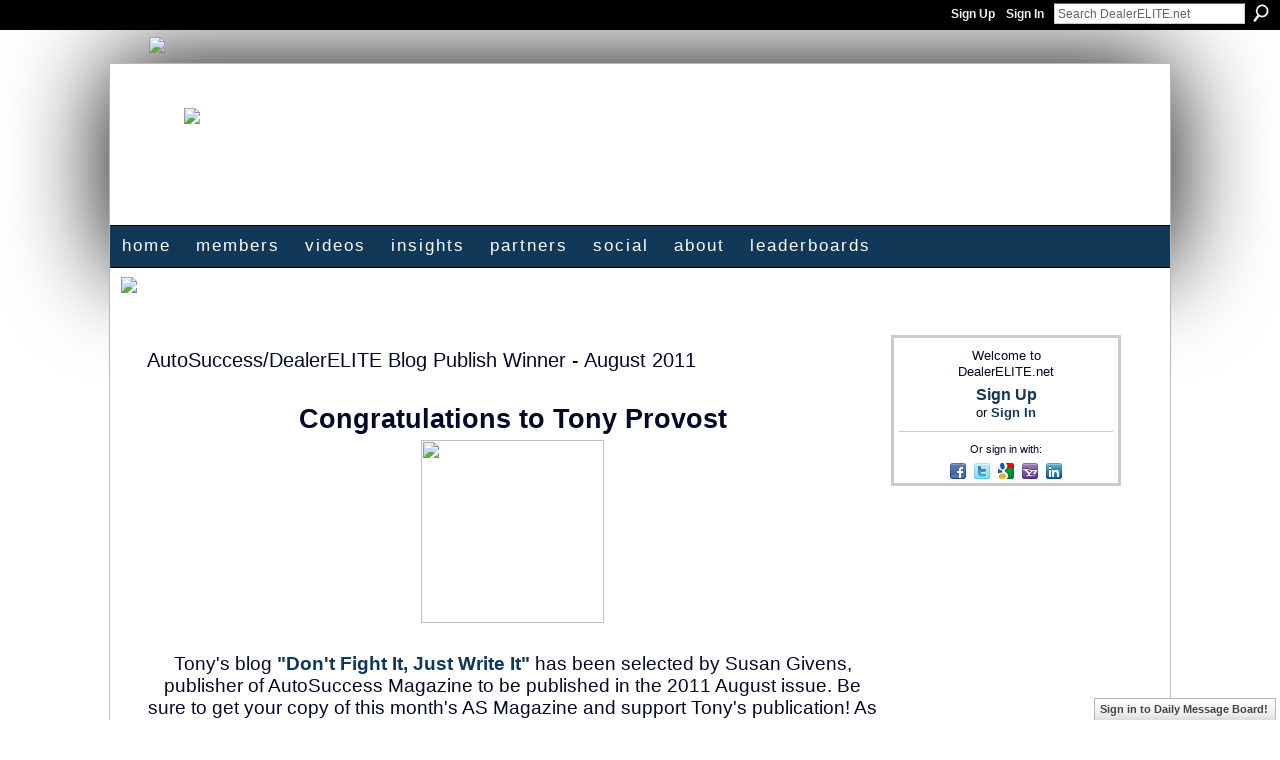

--- FILE ---
content_type: text/html; charset=UTF-8
request_url: https://www.dealerelite.net/page/august-issue
body_size: 62034
content:
<!DOCTYPE html>
<html lang="en" xmlns:og="http://ogp.me/ns#" xmlns:fb="http://www.facebook.com/2008/fbml">
<head data-layout-view="default" class="xj_layout_head">
<script>
    window.dataLayer = window.dataLayer || [];
        </script>
<!-- Google Tag Manager -->
<script>(function(w,d,s,l,i){w[l]=w[l]||[];w[l].push({'gtm.start':
new Date().getTime(),event:'gtm.js'});var f=d.getElementsByTagName(s)[0],
j=d.createElement(s),dl=l!='dataLayer'?'&l='+l:'';j.async=true;j.src=
'https://www.googletagmanager.com/gtm.js?id='+i+dl;f.parentNode.insertBefore(j,f);
})(window,document,'script','dataLayer','GTM-T5W4WQ');</script>
<!-- End Google Tag Manager -->
        <meta http-equiv="Content-Type" content="text/html; charset=utf-8" />
    <title>AutoSuccess/DealerELITE Blog Publish Winner - August 2011 - DealerELITE.net</title>
    <link rel="icon" href="https://www.dealerelite.net/favicon.ico" type="image/x-icon" />
    <link rel="SHORTCUT ICON" href="https://www.dealerelite.net/favicon.ico" type="image/x-icon" />
    <meta name="description" content="Congratulations to Tony Provost

Tony's blog  Don't Fight It, Just Write It  has been selected by Susan Givens, publisher of AutoSuccess Magazine to be publis…" />
<meta name="title" content="AutoSuccess/DealerELITE Blog Publish Winner - August 2011" />
<meta property="og:type" content="website" />
<meta property="og:url" content="https://www.dealerelite.net/page/august-issue" />
<meta property="og:title" content="AutoSuccess/DealerELITE Blog Publish Winner - August 2011" />
<meta property="og:image" content="http://storage.ning.com/topology/rest/1.0/file/get/135705944?profile=RESIZE_320x320">
<meta name="twitter:card" content="summary" />
<meta name="twitter:title" content="AutoSuccess/DealerELITE Blog Publish Winner - August 2011" />
<meta name="twitter:description" content="Congratulations to Tony Provost

Tony's blog  Don't Fight It, Just Write It  has been selected by Susan Givens, publisher of AutoSuccess Magazine to be publis…" />
<meta name="twitter:image" content="http://storage.ning.com/topology/rest/1.0/file/get/135705944?profile=RESIZE_320x320" />
<link rel="image_src" href="http://storage.ning.com/topology/rest/1.0/file/get/135705944?profile=RESIZE_320x320" />
<script type="text/javascript">
    djConfig = { preventBackButtonFix: false, isDebug: false }
ning = {"CurrentApp":{"premium":true,"iconUrl":"https:\/\/static.ning.com\/socialnetworkmain\/widgets\/profiles\/gfx\/defaults\/profile-003366.png?xn_version=431723162","url":"httpsdealerelite.ning.com","domains":["dealerelite.net","www.dealerelite.net"],"online":true,"privateSource":true,"id":"dealerelite","appId":5283893,"description":"DealerELITE | The most recognized automotive social network in the world. Sign-up now to engage with the best and brightest of our industry!","name":"DealerELITE.net","owner":"3tvjq4drwfja8","createdDate":"2010-03-10T14:22:12.000Z","runOwnAds":false,"category":{"automotive":null,"car":null,"training":null,"sales":null,"blog":null,"career":null,"professional":null},"tags":["automotive","car","training","sales","blog","career","professional"]},"CurrentProfile":null,"maxFileUploadSize":7};
        (function(){
            if (!window.ning) { return; }

            var age, gender, rand, obfuscated, combined;

            obfuscated = document.cookie.match(/xgdi=([^;]+)/);
            if (obfuscated) {
                var offset = 100000;
                obfuscated = parseInt(obfuscated[1]);
                rand = obfuscated / offset;
                combined = (obfuscated % offset) ^ rand;
                age = combined % 1000;
                gender = (combined / 1000) & 3;
                gender = (gender == 1 ? 'm' : gender == 2 ? 'f' : 0);
                ning.viewer = {"age":age,"gender":gender};
            }
        })();

        if (window.location.hash.indexOf('#!/') == 0) {
        window.location.replace(window.location.hash.substr(2));
    }
    window.xg = window.xg || {};
xg.captcha = {
    'shouldShow': false,
    'siteKey': '6Ldf3AoUAAAAALPgNx2gcXc8a_5XEcnNseR6WmsT'
};
xg.addOnRequire = function(f) { xg.addOnRequire.functions.push(f); };
xg.addOnRequire.functions = [];
xg.addOnFacebookLoad = function (f) { xg.addOnFacebookLoad.functions.push(f); };
xg.addOnFacebookLoad.functions = [];
xg._loader = {
    p: 0,
    loading: function(set) {  this.p++; },
    onLoad: function(set) {
                this.p--;
        if (this.p == 0 && typeof(xg._loader.onDone) == 'function') {
            xg._loader.onDone();
        }
    }
};
xg._loader.loading('xnloader');
if (window.bzplcm) {
    window.bzplcm._profileCount = 0;
    window.bzplcm._profileSend = function() { if (window.bzplcm._profileCount++ == 1) window.bzplcm.send(); };
}
xg._loader.onDone = function() {
            if(window.bzplcm)window.bzplcm.start('ni');
        xg.shared.util.parseWidgets();    var addOnRequireFunctions = xg.addOnRequire.functions;
    xg.addOnRequire = function(f) { f(); };
    try {
        if (addOnRequireFunctions) { dojo.lang.forEach(addOnRequireFunctions, function(onRequire) { onRequire.apply(); }); }
    } catch (e) {
        if(window.bzplcm)window.bzplcm.ts('nx').send();
        throw e;
    }
    if(window.bzplcm) { window.bzplcm.stop('ni'); window.bzplcm._profileSend(); }
};
window.xn = { track: { event: function() {}, pageView: function() {}, registerCompletedFlow: function() {}, registerError: function() {}, timer: function() { return { lapTime: function() {} }; } } };</script>

<style type="text/css" media="screen,projection">
@import url("https://static.ning.com/socialnetworkmain/widgets/index/css/common-982.min.css?xn_version=3128532263");
@import url("https://static.ning.com/socialnetworkmain/widgets/page/css/component.min.css?xn_version=2055461454");
@import url("https://static.ning.com/socialnetworkmain/widgets/chat/css/bottom-bar.min.css?xn_version=512265546");

</style>

<style type="text/css" media="screen,projection">
@import url("/generated-694690f95e1a57-03869146-css?xn_version=202512201152");

</style>

<style type="text/css" media="screen,projection">
@import url("/generated-69557783647e08-66621194-css?xn_version=202512201152");

</style>

<!--[if IE 6]>
    <link rel="stylesheet" type="text/css" href="https://static.ning.com/socialnetworkmain/widgets/index/css/common-ie6.min.css?xn_version=463104712" />
<![endif]-->
<!--[if IE 7]>
<link rel="stylesheet" type="text/css" href="https://static.ning.com/socialnetworkmain/widgets/index/css/common-ie7.css?xn_version=2712659298" />
<![endif]-->
<link rel="EditURI" type="application/rsd+xml" title="RSD" href="https://www.dealerelite.net/profiles/blog/rsd" />
</head>
<body>
<!-- Google Tag Manager (noscript) -->
<noscript><iframe src="https://www.googletagmanager.com/ns.html?id=GTM-T5W4WQ"
height="0" width="0" style="display:none;visibility:hidden"></iframe></noscript>
<!-- End Google Tag Manager (noscript) -->
    <div class="xj_before_content"><div id='fb-root'></div>
<script>
  window.fbAsyncInit = function () {
    FB.init({
      appId      : '856545841068160', 
      status     : true,   
      cookie     : true,   
      xfbml      : true, 
      version    : 'v2.3'  
    });
    var n = xg.addOnFacebookLoad.functions.length;
    for (var i = 0; i < n; i++) {
      xg.addOnFacebookLoad.functions[i]();
    }
    xg.addOnFacebookLoad = function (f) { f(); };
    xg.addOnFacebookLoad.functions = [];
  };
  (function() {
    var e = document.createElement('script');
    e.src = document.location.protocol + '//connect.facebook.net/en_US/sdk.js';
    e.async = true;
    document.getElementById('fb-root').appendChild(e);
  })();
</script>        <div id="xn_bar">
            <div id="xn_bar_menu">
                <div id="xn_bar_menu_branding" >
                                    </div>

                <div id="xn_bar_menu_more">
                    <form id="xn_bar_menu_search" method="GET" action="https://www.dealerelite.net/main/search/search">
                        <fieldset>
                            <input type="text" name="q" id="xn_bar_menu_search_query" value="Search DealerELITE.net" _hint="Search DealerELITE.net" accesskey="4" class="text xj_search_hint" />
                            <a id="xn_bar_menu_search_submit" href="#" onclick="document.getElementById('xn_bar_menu_search').submit();return false">Search</a>
                        </fieldset>
                    </form>
                </div>

                            <ul id="xn_bar_menu_tabs">
                                            <li><a href="https://www.dealerelite.net/main/authorization/signUp?target=https%3A%2F%2Fwww.dealerelite.net%2Fpage%2Faugust-issue">Sign Up</a></li>
                                                <li><a href="https://www.dealerelite.net/main/authorization/signIn?target=https%3A%2F%2Fwww.dealerelite.net%2Fpage%2Faugust-issue">Sign In</a></li>
                                    </ul>
                        </div>
        </div>
        </div>
    <div class="xg_theme" data-layout-pack="brutus">
        <div id="xg_themebody">
            <div id="xg_ad_above_header" class="xg_ad xj_ad_above_header">
                    <div class="xg_module module-plain  html_module module_text xg_reset" data-module_name="text"
        >
            <div class="xg_module_body xg_user_generated">
            <p><a href="https://forms.gle/XhmEffvk7NnqxdLK6" target="_blank" rel="noopener"><img src="https://storage.ning.com/topology/rest/1.0/file/get/31049986690?profile=RESIZE_710x" class="align-center"  /></a></p>
        </div>
        </div>

                </div>        
            <div id="xg_head">
                <div id="xg_masthead">
                    <h1 id="xg_sitename" class="xj_site_name"><a id="application_name_header_link" href="/"><img src="https://storage.ning.com/topology/rest/1.0/file/get/2546128121?profile=original" alt="DealerELITE.net"></a></h1>
                    <p id="xg_sitedesc" class="xj_site_desc"></p>
                </div>
                <div id="xg_navigation" class="xj_navigation"><ul>
    <li id="xg_tab_xn107" class="xg_subtab"><a href="/"><span>HOME</span></a></li><li dojoType="SubTabHover" id="xg_tab_members" class="xg_subtab"><a href="/profiles/members/"><span>Members</span></a><div class="xg_subtab" style="display:none;position:absolute;"><ul class="xg_subtab" style="display:block;" ><li style="list-style:none !important;display:block;text-align:left;"><a href="/profiles" style="float:none;"><span>My Page</span></a></li><li style="list-style:none !important;display:block;text-align:left;"><a href="/profiles/settings/editProfileInfo" style="float:none;"><span>Upload Profile Pic</span></a></li><li style="list-style:none !important;display:block;text-align:left;"><a href="/page/notification-settings" style="float:none;"><span>Notification Settings</span></a></li><li style="list-style:none !important;display:block;text-align:left;"><a href="/main/invitation/new?xg_source=tab" style="float:none;"><span>Invite</span></a></li></ul></div></li><li id="xg_tab_xn1" class="xg_subtab"><a href="/video"><span>Videos</span></a></li><li dojoType="SubTabHover" id="xg_tab_xn2" class="xg_subtab"><a href="/page/discussions-1"><span>Insights</span></a><div class="xg_subtab" style="display:none;position:absolute;"><ul class="xg_subtab" style="display:block;" ><li style="list-style:none !important;display:block;text-align:left;"><a href="/profiles/blog/list" style="float:none;"><span>Blogs</span></a></li><li style="list-style:none !important;display:block;text-align:left;"><a href="/leaderboards" style="float:none;"><span>Leaderboards</span></a></li></ul></div></li><li id="xg_tab_xn61" class="xg_subtab"><a href="/page/partners"><span>Partners</span></a></li><li dojoType="SubTabHover" id="xg_tab_xn103" class="xg_subtab"><a href="/page/social"><span>Social</span></a><div class="xg_subtab" style="display:none;position:absolute;"><ul class="xg_subtab" style="display:block;" ><li style="list-style:none !important;display:block;text-align:left;"><a href="http://www.facebook.com/dealerELITE" target="_blank" style="float:none;"><span>dE Facebook Page</span></a></li><li style="list-style:none !important;display:block;text-align:left;"><a href="https://www.linkedin.com/company/dealerelite" style="float:none;"><span>dE LinkedIn Page</span></a></li><li style="list-style:none !important;display:block;text-align:left;"><a href="http://www.linkedin.com/groups?gid=2696394" target="_blank" style="float:none;"><span>dE LinkedIn Group</span></a></li><li style="list-style:none !important;display:block;text-align:left;"><a href="https://twitter.com/dealerelite" target="_blank" style="float:none;"><span>dE Twitter Profile</span></a></li></ul></div></li><li dojoType="SubTabHover" id="xg_tab_xn16" class="xg_subtab"><a href="/page/who-we-are-and-how-it-all"><span>About</span></a><div class="xg_subtab" style="display:none;position:absolute;"><ul class="xg_subtab" style="display:block;" ><li style="list-style:none !important;display:block;text-align:left;"><a href="/page/website-rules" style="float:none;"><span>Website Rules</span></a></li></ul></div></li><li id="xg_tab_leaderboards" class="xg_subtab"><a href="/leaderboards"><span>Leaderboards</span></a></li></ul>
</div>
            </div>
            <div id="xg_ad_below_header" class="xg_ad xj_ad_below_header">
                        <div class="xg_module module-plain  html_module module_text xg_reset" data-module_name="text"
        >
            <div class="xg_module_body xg_user_generated">
            <p><a href="https://www.phoneninjas.com/schedule-a-demo/" target="_blank" rel="noopener"></a><a href="https://www.theoryof5.com/books" target="_blank" rel="noopener"></a><a href="https://www.theoryof5.com/books" target="_blank" rel="noopener"><img src="https://storage.ning.com/topology/rest/1.0/file/get/31052614659?profile=RESIZE_710x" class="align-center"  /></a><a href="https://www.theoryof5.com/books" target="_blank" rel="noopener"></a></p>
<p></p>
<p></p>
        </div>
        </div>

                    </div>
            <div id="xg" class="xg_widget_page xg_widget_page_page xg_widget_page_page_show">
            	 
                <div id="xg_body">
                   
                    <div class="xj_notifications"></div>
                    <div class="xg_column xg_span-16" id="column1">
                        <div id="xg_canvas" class="xj_canvas">
                            <div class="xg_headline">
<div class="tb"><h1>AutoSuccess/DealerELITE Blog Publish Winner - August 2011</h1>
    </div>
</div>
<div class="xg_module">
    <div class="xg_module_body wpage">
        <div id="page-content" class="description"><div class="xg_user_generated"><div>
<center><strong><span class="font-size-6">Congratulations to Tony Provost</span></strong></center>
<center><a target="_blank" href="http://www.dealerelite.net/profile/Tonyprovost"><img width="183" height="183" class="align-full" src="https://storage.ning.com/topology/rest/1.0/file/get/135705944?profile=RESIZE_320x320"></a><br>
<span class="font-size-4">Tony's blog <a href="http://www.dealerelite.net/profiles/blogs/dont-fight-it-just-write-it-it" target="_blank">"Don't Fight It, Just Write It"</a> has been selected by Susan Givens, publisher of AutoSuccess Magazine to be published in the 2011 August issue. Be sure to get your copy of this month's AS Magazine and support Tony's publication! As an extra bonus, be sure to read dE member's Marsh Buice's article!<br></span></center>
<center><br></center>
<center><span class="font-size-4"><span style="text-decoration: underline;">REMINDER</span>: Each month Susan will be choosing a blog in the TOP BLOG section of dE to be published each month in AutoSuccess Magazine. Keep all the great content coming to DealerELITE regularly!</span><span class="font-size-5"><br>
<br></span>
<div><span class="font-size-5"><object height="100" width="100" codebase="http://download.macromedia.com/pub/shockwave/cabs/flash/swflash.cab#version=6,0,40,0" style="width: 420px; height: 270px;" classid="clsid:d27cdb6e-ae6d-11cf-96b8-444553540000" _origwidth="420" _origwidth="420"><param name="allowfullscreen" value="true">
<param name="menu" value="false">
<param name="src" value="http://static.issuu.com/webembed/viewers/style1/v1/IssuuViewer.swf?mode=embed&amp;layout=http%3A%2F%2Fskin.issuu.com%2Fv%2Flight%2Flayout.xml&amp;showFlipBtn=true&amp;documentId=110812152617-bb0ccf4a2cfb49a0b400e04029799528&amp;docName=as.aug11.featureeditorial&amp;username=AutoSuccess&amp;loadingInfoText=AS%2BDE%20August%202011%20Featured%20Editorials&amp;et=1313429421264&amp;er=2">
<param name="flashvars" value="mode=embed&amp;layout=http%3A%2F%2Fskin.issuu.com%2Fv%2Flight%2Flayout.xml&amp;showFlipBtn=true&amp;documentId=110812152617-bb0ccf4a2cfb49a0b400e04029799528&amp;docName=as.aug11.featureeditorial&amp;username=AutoSuccess&amp;loadingInfoText=AS%2BDE%20August%202011%20Featured%20Editorials&amp;et=1313429421264&amp;er=2">
<embed height="100" width="100" flashvars="mode=embed&amp;layout=http%3A%2F%2Fskin.issuu.com%2Fv%2Flight%2Flayout.xml&amp;showFlipBtn=true&amp;documentId=110812152617-bb0ccf4a2cfb49a0b400e04029799528&amp;docName=as.aug11.featureeditorial&amp;username=AutoSuccess&amp;loadingInfoText=AS%2BDE%20August%202011%20Featured%20Editorials&amp;et=1313429421264&amp;er=2" src="http://static.issuu.com/webembed/viewers/style1/v1/IssuuViewer.swf?mode=embed&amp;layout=http%3A%2F%2Fskin.issuu.com%2Fv%2Flight%2Flayout.xml&amp;showFlipBtn=true&amp;documentId=110812152617-bb0ccf4a2cfb49a0b400e04029799528&amp;docName=as.aug11.featureeditorial&amp;username=AutoSuccess&amp;loadingInfoText=AS%2BDE%20August%202011%20Featured%20Editorials&amp;et=1313429421264&amp;er=2" menu="false" allowfullscreen="true" style="width: 420px; height: 270px;" type="application/x-shockwave-flash" _origwidth="420" _origwidth="420"></object></span>
<div style="width: 420px; text-align: left;"><a href="http://issuu.com/AutoSuccess/docs/as.aug11.featureeditorial?mode=embed&amp;layout=http%3A%2F%2Fskin.issuu.com%2Fv%2Flight%2Flayout.xml&amp;showFlipBtn=true" target="_blank"></a></div>
</div>
<br>
<span class="font-size-5">"Friend" <a href="http://www.dealerelite.net/profile/Tonyprovost" target="_blank">Tony Provost</a></span></center>
<center><span class="font-size-5">"Friend" <a href="http://www.dealerelite.net/profile/SusanGivens" target="_blank">Susan Givens</a></span></center>
<center><span class="font-size-5">"Friend" <a href="http://www.dealerelite.net/profile/marshbuice" target="_blank">Marsh Buice</a><br></span></center>
<center><br></center>
<center><br>
<iframe src="https://www.youtube.com/embed/jR6LQ8ykyeE?wmode=opaque" frameborder="0" height="349" width="425" _origwidth="425" _origwidth="425"></iframe></center>
<center><a target="_blank" href="http://autosuccessonline.com/"><img class="align-full" src="https://storage.ning.com/topology/rest/1.0/file/get/135705154?profile=original"></a><a target="_self" href="https://storage.ning.com/topology/rest/1.0/file/get/135705275?profile=original">Download the Press Release</a><br></center>
</div></div></div>
        <div class="likebox likebox-ning">
    <div class="ning-like">
                <div class="xg_lightborder like-button like-button-3">
            <a data-content-id="5283893:Page:170737"
                        data-content-type="Page"
                        data-sign-up-url="https://www.dealerelite.net/main/authorization/signUp?target=https%3A%2F%2Fwww.dealerelite.net%2Fpage%2Faugust-issue"
                        data-like-url="/main/like/like"
                        data-unlike-url="/main/like/unlike"
                        data-track='{"category":"Likes","action":"Like","label":"","ga4":{"event":"like"}}'                                                data-page-type="detail" class="xg_sprite" href="#">
                Like            </a>
        </div>
                <div class="like-count">
            <a href="#" class="view-liked" _id="5283893:Page:170737">6 members like this</a>
        </div>
    </div>
</div>
            <p class="share-links clear">
                <a href="http://www.myspace.com/Modules/PostTo/Pages/?t=AutoSuccess%2FDealerELITE%20Blog%20Publish%20Winner%20-%20August%202011&c=Check%20out%20%22AutoSuccess%2FDealerELITE%20Blog%20Publish%20Winner%20-%20August%202011%22%20on%20DealerELITE.net&u=https%3A%2F%2Fwww.dealerelite.net%2Fxn%2Fdetail%2F5283893%3APage%3A170737&l=2" class="post_to_myspace" target="_blank">MySpace</a>            <script>!function(d,s,id){var js,fjs=d.getElementsByTagName(s)[0];if(!d.getElementById(id)){js=d.createElement(s);js.id=id;js.src="//platform.twitter.com/widgets.js";fjs.parentNode.insertBefore(js,fjs);}}(document,"script","twitter-wjs");</script>
                    <span class="xg_tweet">
        <a href="https://twitter.com/share" class="post_to_twitter twitter-share-button" target="_blank"
            data-text="Checking out &quot;AutoSuccess/DealerELITE Blog Publish Winner - August 2011&quot; on @dealerELITE:" data-url="https://www.dealerelite.net/page/august-issue" data-count="none" data-dnt="true">Tweet</a>
        </span>
                <a class="post_to_facebook xj_post_to_facebook_stream dy-displaynone" href="http://www.facebook.com/share.php?u=https%3A%2F%2Fwww.dealerelite.net%2Fpage%2Faugust-issue%3Fxg_source%3Dfacebook&amp;t=AutoSuccess%2FDealerELITE%20Blog%20Publish%20Winner%20-%20August%202011%20on%20DealerELITE.net"
                _args="{&quot;name&quot;:&quot;AutoSuccess\/DealerELITE Blog Publish Winner - August 2011 on DealerELITE.net&quot;,&quot;href&quot;:&quot;https:\/\/www.dealerelite.net\/page\/august-issue?xg_source=facebook&quot;,&quot;description&quot;:&quot;\nCongratulations to Tony Provost\n\nTony&#039;s blog \&quot;Don&#039;t Fight It, Just Write It\&quot; has been selected by Susan Givens, publisher of AutoSuccess Magazine to be published in the 2011 August issue. Be sure to get your copy of this month&#039;s AS Magazine and support Tony&#039;s publication! As an extra bonus, be sure to read dE member&#039;s Marsh Buice&#039;s article!\n\nREMINDER: Each month Susan will be choosing a blog in the TOP BLOG section of dE to be published each month in AutoSuccess Magazine. Keep all the great content coming to DealerELITE regularly!\n\n\n\n\n\n\n\n\n\n\&quot;Friend\&quot; Tony Provost\n\&quot;Friend\&quot; Susan Givens\n\&quot;Friend\&quot; Marsh Buice\n\n\n\nDownload the Press Release\n&quot;,&quot;media&quot;:[{&quot;type&quot;:&quot;image&quot;,&quot;src&quot;:&quot;http:\/\/storage.ning.com\/topology\/rest\/1.0\/file\/get\/135705944?profile=RESIZE_320x320&quot;,&quot;href&quot;:&quot;https:\/\/www.dealerelite.net\/page\/august-issue?xg_source=facebook&quot;}],&quot;actionLink&quot;:{&quot;text&quot;:&quot;View Page&quot;,&quot;href&quot;:&quot;https:\/\/www.dealerelite.net\/page\/august-issue?xg_source=facebook&quot;},&quot;log&quot;:{&quot;module&quot;:&quot;page&quot;,&quot;page&quot;:&quot;page&quot;,&quot;action&quot;:&quot;show&quot;},&quot;private&quot;:false,&quot;user&quot;:null,&quot;contentId&quot;:null,&quot;display&quot;:false,&quot;userMessage&quot;:&quot;&quot;,&quot;pageId&quot;:null,&quot;text&quot;:&quot;Facebook&quot;}"
                >Facebook</a>
            <a class="post_to_facebook xj_post_to_facebook_stream " href="http://www.facebook.com/share.php?u=https%3A%2F%2Fwww.dealerelite.net%2Fpage%2Faugust-issue%3Fxg_source%3Dfacebook&amp;t=AutoSuccess%2FDealerELITE%20Blog%20Publish%20Winner%20-%20August%202011%20on%20DealerELITE.net"
                _args="{&quot;name&quot;:&quot;AutoSuccess\/DealerELITE Blog Publish Winner - August 2011 on DealerELITE.net&quot;,&quot;href&quot;:&quot;https:\/\/www.dealerelite.net\/page\/august-issue?xg_source=facebook&quot;,&quot;description&quot;:&quot;\nCongratulations to Tony Provost\n\nTony&#039;s blog \&quot;Don&#039;t Fight It, Just Write It\&quot; has been selected by Susan Givens, publisher of AutoSuccess Magazine to be published in the 2011 August issue. Be sure to get your copy of this month&#039;s AS Magazine and support Tony&#039;s publication! As an extra bonus, be sure to read dE member&#039;s Marsh Buice&#039;s article!\n\nREMINDER: Each month Susan will be choosing a blog in the TOP BLOG section of dE to be published each month in AutoSuccess Magazine. Keep all the great content coming to DealerELITE regularly!\n\n\n\n\n\n\n\n\n\n\&quot;Friend\&quot; Tony Provost\n\&quot;Friend\&quot; Susan Givens\n\&quot;Friend\&quot; Marsh Buice\n\n\n\nDownload the Press Release\n&quot;,&quot;media&quot;:[{&quot;type&quot;:&quot;image&quot;,&quot;src&quot;:&quot;http:\/\/storage.ning.com\/topology\/rest\/1.0\/file\/get\/135705944?profile=RESIZE_320x320&quot;,&quot;href&quot;:&quot;https:\/\/www.dealerelite.net\/page\/august-issue?xg_source=facebook&quot;}],&quot;actionLink&quot;:{&quot;text&quot;:&quot;View Page&quot;,&quot;href&quot;:&quot;https:\/\/www.dealerelite.net\/page\/august-issue?xg_source=facebook&quot;},&quot;log&quot;:{&quot;module&quot;:&quot;page&quot;,&quot;page&quot;:&quot;page&quot;,&quot;action&quot;:&quot;show&quot;},&quot;private&quot;:false,&quot;user&quot;:null,&quot;contentId&quot;:null,&quot;userMessage&quot;:&quot;&quot;,&quot;pageId&quot;:null,&quot;text&quot;:&quot;Facebook&quot;,&quot;display&quot;:null}"
                >Facebook</a>
    <div class="likebox">
    <div class="facebook-like" data-content-type="Page" data-content-id="5283893:Page:170737" data-page-type="detail">
        <fb:like href="https://www.dealerelite.net/xn/detail/5283893:Page:170737" layout="button_count" show_faces="false" width="450"></fb:like>
    </div>
</div>
            </p>
                            <ul class="pagination easyclear ">
                        <li class="xg_lightfont"><span>‹ Previous</span></li>
                    <li><span>1</span></li>
                    <li><a href="https://www.dealerelite.net/page/august-issue?page=2">2</a></li>
                            <li><a class="" href="https://www.dealerelite.net/page/august-issue?page=2">Next ›</a></li>
                                <li class="right">
                        <span style="display:none" dojoType="Pagination" _maxPage="2" _gotoUrl="https://www.dealerelite.net/page/august-issue?page=__PAGE___">
                        <label>Page</label>
                        <input class="textfield pagination_input align-right" value="2" type="text" name="goto_page" size="2"/>
                        <input class="goto_button button" value="Go" type="button"/></span>
                    </li>
                            </ul>
                
        <div class="xg_module">
                                        <div class="xg_module_body">
                    <p id="add-comment">Comment</p>
                                            <div class="comment-join">
                            <h3>You need to be a member of DealerELITE.net to add comments!</h3>
                                                <p><a href="https://www.dealerelite.net/main/authorization/signUp?target=https%3A%2F%2Fwww.dealerelite.net%2Fpage%2Faugust-issue">Join DealerELITE.net</a></p>
                                                </div>
                                                        </div>
                    <div class="xg_module_body" id="comments"  _numComments="28" _scrollTo="">
                    <dl _id="5283893:Comment:193041" id="c_e12" class="comment vcard xg_lightborder">
            <dt>
                <a name="first_comment"></a><a name="comment-5283893_Comment_193041" id="comment-5283893_Comment_193041"></a>
                <span class="xg_avatar"><a class="fn url" href="http://www.dealerelite.net/profile/Tonyprovost"  title="Tony Provost"><span class="table_img dy-avatar dy-avatar-48 "><img  class="photo photo" src="https://storage.ning.com/topology/rest/1.0/file/get/135705944?profile=RESIZE_48X48&amp;width=48&amp;height=48&amp;crop=1%3A1" alt="" /></span></a></span>                Comment by <a href="/profile/Tonyprovost" class="fn url">Tony Provost</a> on August 18, 2011 at 12:49pm            </dt>
            <dd>
            <div class="xg_user_generated">Rick- thank you for the nice comments. I truly enjoyed our conversation. Have a great afternoon.</div>            </dd>
                    </dl>
            <dl _id="5283893:Comment:193223" id="c_000" class="comment vcard xg_lightborder">
            <dt>
                <a name="comment-5283893_Comment_193223" id="comment-5283893_Comment_193223"></a>
                <span class="xg_avatar"><a class="fn url" href="http://www.dealerelite.net/profile/RickWilliams"  title="Rick Williams"><span class="table_img dy-avatar dy-avatar-48 "><img  class="photo photo" src="https://storage.ning.com/topology/rest/1.0/file/get/2463060158?profile=RESIZE_48X48&amp;width=48&amp;height=48&amp;crop=1%3A1" alt="" /><img class="dy-badge-image bottom-right" src="https://static.ning.com/socialnetworkmain/widgets/index/gfx/badges/silverstar_96x96.png?xn_version=1500118446" alt="" /></span></a></span>                Comment by <a href="/profile/RickWilliams" class="fn url">Rick Williams</a> on August 18, 2011 at 12:31pm            </dt>
            <dd>
            <div class="xg_user_generated">Only a professional that is profitable and charismatic can express it so well........</div>            </dd>
                    </dl>
            <dl _id="5283893:Comment:189930" id="c_733" class="comment vcard xg_lightborder">
            <dt>
                <a name="comment-5283893_Comment_189930" id="comment-5283893_Comment_189930"></a>
                <span class="xg_avatar"><a class="fn url" href="http://www.dealerelite.net/profile/marshbuice"  title="Marsh Buice"><span class="table_img dy-avatar dy-avatar-48 "><img  class="photo photo" src="https://storage.ning.com/topology/rest/1.0/file/get/2535849980?profile=RESIZE_48X48&amp;width=48&amp;height=48&amp;crop=1%3A1" alt="" /></span></a></span>                Comment by <a href="/profile/marshbuice" class="fn url">Marsh Buice</a> on August 16, 2011 at 10:40am            </dt>
            <dd>
            <div class="xg_user_generated"><p>BC, thanks my brother; I've got a great TEAM here and on dE!</p></div>            </dd>
                    </dl>
            <dl _id="5283893:Comment:190009" id="c_745" class="comment vcard xg_lightborder">
            <dt>
                <a name="comment-5283893_Comment_190009" id="comment-5283893_Comment_190009"></a>
                <span class="xg_avatar"><a class="fn url" href="http://www.dealerelite.net/profile/Tonyprovost"  title="Tony Provost"><span class="table_img dy-avatar dy-avatar-48 "><img  class="photo photo" src="https://storage.ning.com/topology/rest/1.0/file/get/135705944?profile=RESIZE_48X48&amp;width=48&amp;height=48&amp;crop=1%3A1" alt="" /></span></a></span>                Comment by <a href="/profile/Tonyprovost" class="fn url">Tony Provost</a> on August 16, 2011 at 9:46am            </dt>
            <dd>
            <div class="xg_user_generated">Renne- thanks so much for the words of encouragement. always great to get your thoughts! Have a great day.</div>            </dd>
                    </dl>
            <dl _id="5283893:Comment:190003" id="c_b20" class="comment vcard xg_lightborder">
            <dt>
                <a name="comment-5283893_Comment_190003" id="comment-5283893_Comment_190003"></a>
                <span class="xg_avatar"><a class="fn url" href="http://www.dealerelite.net/profile/marshbuice"  title="Marsh Buice"><span class="table_img dy-avatar dy-avatar-48 "><img  class="photo photo" src="https://storage.ning.com/topology/rest/1.0/file/get/2535849980?profile=RESIZE_48X48&amp;width=48&amp;height=48&amp;crop=1%3A1" alt="" /></span></a></span>                Comment by <a href="/profile/marshbuice" class="fn url">Marsh Buice</a> on August 16, 2011 at 9:10am            </dt>
            <dd>
            <div class="xg_user_generated">Tony, thanks for taking the time out of your day to give me some words of wisdom. You have accomplished so much and the best is yet to come! Keep going "all in" you are the best bet of all. Take care.</div>            </dd>
                    </dl>
            <dl _id="5283893:Comment:189238" id="c_2ed" class="comment vcard xg_lightborder">
            <dt>
                <a name="comment-5283893_Comment_189238" id="comment-5283893_Comment_189238"></a>
                <span class="xg_avatar"><a class="fn url" href="http://www.dealerelite.net/profile/Tonyprovost"  title="Tony Provost"><span class="table_img dy-avatar dy-avatar-48 "><img  class="photo photo" src="https://storage.ning.com/topology/rest/1.0/file/get/135705944?profile=RESIZE_48X48&amp;width=48&amp;height=48&amp;crop=1%3A1" alt="" /></span></a></span>                Comment by <a href="/profile/Tonyprovost" class="fn url">Tony Provost</a> on August 16, 2011 at 8:50am            </dt>
            <dd>
            <div class="xg_user_generated">MB- THANK YOU!!!! It was great that you reached out and called me yesterday. I truly enjoyed talking with you. I am here if you ever need anything. Have a great week.</div>            </dd>
                    </dl>
            <dl _id="5283893:Comment:189910" id="c_0fa" class="comment vcard xg_lightborder">
            <dt>
                <a name="comment-5283893_Comment_189910" id="comment-5283893_Comment_189910"></a>
                <span class="xg_avatar"><a class="fn url" href="http://www.dealerelite.net/profile/Tonyprovost"  title="Tony Provost"><span class="table_img dy-avatar dy-avatar-48 "><img  class="photo photo" src="https://storage.ning.com/topology/rest/1.0/file/get/135705944?profile=RESIZE_48X48&amp;width=48&amp;height=48&amp;crop=1%3A1" alt="" /></span></a></span>                Comment by <a href="/profile/Tonyprovost" class="fn url">Tony Provost</a> on August 16, 2011 at 8:45am            </dt>
            <dd>
            <div class="xg_user_generated">Leonard-thank you. I love writing them!!</div>            </dd>
                    </dl>
            <dl _id="5283893:Comment:189228" id="c_9aa" class="comment vcard xg_lightborder">
            <dt>
                <a name="comment-5283893_Comment_189228" id="comment-5283893_Comment_189228"></a>
                <span class="xg_avatar"><a class="fn url" href="http://www.dealerelite.net/profile/LeonardBuchholz"  title="Leonard Buchholz"><span class="table_img dy-avatar dy-avatar-48 "><img  class="photo photo" src="https://storage.ning.com/topology/rest/1.0/file/get/2535847021?profile=RESIZE_48X48&amp;width=48&amp;height=48&amp;crop=1%3A1" alt="" /></span></a></span>                Comment by <a href="/profile/LeonardBuchholz" class="fn url">Leonard Buchholz</a> on August 16, 2011 at 8:03am            </dt>
            <dd>
            <div class="xg_user_generated">Congrats Tony. Have enjoyed your blog posts. Keep 'em coming!</div>            </dd>
                    </dl>
            <dl _id="5283893:Comment:189160" id="c_b4c" class="comment vcard xg_lightborder">
            <dt>
                <a name="comment-5283893_Comment_189160" id="comment-5283893_Comment_189160"></a>
                <span class="xg_avatar"><a class="fn url" href="http://www.dealerelite.net/profile/CJRomig"  title="CJ Romig"><span class="table_img dy-avatar dy-avatar-48 "><img  class="photo photo" src="https://storage.ning.com/topology/rest/1.0/file/get/2535850762?profile=RESIZE_48X48&amp;width=48&amp;height=48&amp;crop=1%3A1" alt="" /></span></a></span>                Comment by <a href="/profile/CJRomig" class="fn url">CJ Romig</a> on August 15, 2011 at 8:52pm            </dt>
            <dd>
            <div class="xg_user_generated">Golf clap....Golf clap...<br />
<br />
Great job!<br />
<br />
CJ</div>            </dd>
                    </dl>
            <dl _id="5283893:Comment:189155" id="c_779" class="comment vcard xg_lightborder">
            <dt>
                <a name="comment-5283893_Comment_189155" id="comment-5283893_Comment_189155"></a>
                <span class="xg_avatar"><a class="fn url" href="http://www.dealerelite.net/profile/SocratesVithoulkas"  title="Socrates Vithoulkas"><span class="table_img dy-avatar dy-avatar-48 "><img  class="photo photo" src="https://storage.ning.com/topology/rest/1.0/file/get/4240043747?profile=RESIZE_48X48&amp;width=48&amp;height=48&amp;crop=1%3A1" alt="" /><img class="dy-badge-image bottom-right" src="https://static.ning.com/socialnetworkmain/widgets/index/gfx/badges/silverstar_96x96.png?xn_version=1500118446" alt="" /></span></a></span>                Comment by <a href="/profile/SocratesVithoulkas" class="fn url">Socrates Vithoulkas</a> on August 15, 2011 at 8:13pm            </dt>
            <dd>
            <div class="xg_user_generated">Great reading keep it up! Congrats.</div>            </dd>
                    </dl>
            <dl _id="5283893:Comment:189121" id="c_07b" class="comment vcard xg_lightborder">
            <dt>
                <a name="comment-5283893_Comment_189121" id="comment-5283893_Comment_189121"></a>
                <span class="xg_avatar"><a class="fn url" href="http://www.dealerelite.net/profile/Tonyprovost"  title="Tony Provost"><span class="table_img dy-avatar dy-avatar-48 "><img  class="photo photo" src="https://storage.ning.com/topology/rest/1.0/file/get/135705944?profile=RESIZE_48X48&amp;width=48&amp;height=48&amp;crop=1%3A1" alt="" /></span></a></span>                Comment by <a href="/profile/Tonyprovost" class="fn url">Tony Provost</a> on August 15, 2011 at 6:25pm            </dt>
            <dd>
            <div class="xg_user_generated">mb-you are the man!! THANKS FOR YOUR SUPPORT!!! I truly appreciate it. have a nice night.</div>            </dd>
                    </dl>
            <dl _id="5283893:Comment:188750" id="c_dac" class="comment vcard xg_lightborder">
            <dt>
                <a name="comment-5283893_Comment_188750" id="comment-5283893_Comment_188750"></a>
                <span class="xg_avatar"><a class="fn url" href="http://www.dealerelite.net/profile/marshbuice"  title="Marsh Buice"><span class="table_img dy-avatar dy-avatar-48 "><img  class="photo photo" src="https://storage.ning.com/topology/rest/1.0/file/get/2535849980?profile=RESIZE_48X48&amp;width=48&amp;height=48&amp;crop=1%3A1" alt="" /></span></a></span>                Comment by <a href="/profile/marshbuice" class="fn url">Marsh Buice</a> on August 15, 2011 at 5:59pm            </dt>
            <dd>
            <div class="xg_user_generated"><p>Congrats Tony! Your writting is an ispiration to us all.</p></div>            </dd>
                    </dl>
            <dl _id="5283893:Comment:188910" id="c_b9a" class="comment vcard xg_lightborder">
            <dt>
                <a name="comment-5283893_Comment_188910" id="comment-5283893_Comment_188910"></a>
                <span class="xg_avatar"><a class="fn url" href="http://www.dealerelite.net/profile/Tonyprovost"  title="Tony Provost"><span class="table_img dy-avatar dy-avatar-48 "><img  class="photo photo" src="https://storage.ning.com/topology/rest/1.0/file/get/135705944?profile=RESIZE_48X48&amp;width=48&amp;height=48&amp;crop=1%3A1" alt="" /></span></a></span>                Comment by <a href="/profile/Tonyprovost" class="fn url">Tony Provost</a> on August 15, 2011 at 2:20pm            </dt>
            <dd>
            <div class="xg_user_generated">Thank you Susan. I truly appreciate AUTO SUCCESS, for the publication. I feel truly honored. thanks again.</div>            </dd>
                    </dl>
            <dl _id="5283893:Comment:189006" id="c_fa2" class="comment vcard xg_lightborder">
            <dt>
                <a name="comment-5283893_Comment_189006" id="comment-5283893_Comment_189006"></a>
                <span class="xg_avatar"><a class="fn url" href="http://www.dealerelite.net/profile/SusanGivens"  title="Susan Givens"><span class="table_img dy-avatar dy-avatar-48 "><img  class="photo photo" src="https://storage.ning.com/topology/rest/1.0/file/get/2535832557?profile=RESIZE_48X48&amp;width=48&amp;height=48&amp;crop=1%3A1" alt="" /></span></a></span>                Comment by <a href="/profile/SusanGivens" class="fn url">Susan Givens</a> on August 15, 2011 at 2:13pm            </dt>
            <dd>
            <div class="xg_user_generated">Congrats Tony!</div>            </dd>
                    </dl>
            <dl _id="5283893:Comment:188629" id="c_e42" class="comment vcard xg_lightborder">
            <dt>
                <a name="comment-5283893_Comment_188629" id="comment-5283893_Comment_188629"></a>
                <span class="xg_avatar"><a class="fn url" href="http://www.dealerelite.net/profile/Tonyprovost"  title="Tony Provost"><span class="table_img dy-avatar dy-avatar-48 "><img  class="photo photo" src="https://storage.ning.com/topology/rest/1.0/file/get/135705944?profile=RESIZE_48X48&amp;width=48&amp;height=48&amp;crop=1%3A1" alt="" /></span></a></span>                Comment by <a href="/profile/Tonyprovost" class="fn url">Tony Provost</a> on August 15, 2011 at 12:28pm            </dt>
            <dd>
            <div class="xg_user_generated">Fran- thank you! Hope all is well. Look forward to talking to you soon.</div>            </dd>
                    </dl>
            <dl _id="5283893:Comment:188628" id="c_b7f" class="comment vcard xg_lightborder">
            <dt>
                <a name="comment-5283893_Comment_188628" id="comment-5283893_Comment_188628"></a>
                <span class="xg_avatar"><a class="fn url" href="http://www.dealerelite.net/profile/FrancisTaylor"  title="Fran Taylor"><span class="table_img dy-avatar dy-avatar-48 "><img  class="photo photo" src="https://storage.ning.com/topology/rest/1.0/file/get/2535836861?profile=RESIZE_48X48&amp;width=48&amp;height=48&amp;crop=1%3A1" alt="" /></span></a></span>                Comment by <a href="/profile/FrancisTaylor" class="fn url">Fran Taylor</a> on August 15, 2011 at 12:24pm            </dt>
            <dd>
            <div class="xg_user_generated">Congrats Tony on being the first one in Auto Success Magazine from the DealerElITE group blogs. Best of luck.</div>            </dd>
                    </dl>
            <dl _id="5283893:Comment:188341" id="c_747" class="comment vcard xg_lightborder">
            <dt>
                <a name="comment-5283893_Comment_188341" id="comment-5283893_Comment_188341"></a>
                <span class="xg_avatar"><a class="fn url" href="http://www.dealerelite.net/profile/Tonyprovost"  title="Tony Provost"><span class="table_img dy-avatar dy-avatar-48 "><img  class="photo photo" src="https://storage.ning.com/topology/rest/1.0/file/get/135705944?profile=RESIZE_48X48&amp;width=48&amp;height=48&amp;crop=1%3A1" alt="" /></span></a></span>                Comment by <a href="/profile/Tonyprovost" class="fn url">Tony Provost</a> on August 15, 2011 at 12:20pm            </dt>
            <dd>
            <div class="xg_user_generated">bc- thanks for all of the support. You are one motivated individual, that inspires everyone!</div>            </dd>
                    </dl>
            <dl _id="5283893:Comment:187573" id="c_492" class="comment vcard xg_lightborder">
            <dt>
                <a name="comment-5283893_Comment_187573" id="comment-5283893_Comment_187573"></a>
                <span class="xg_avatar"><a class="fn url" href="http://www.dealerelite.net/profile/Tonyprovost"  title="Tony Provost"><span class="table_img dy-avatar dy-avatar-48 "><img  class="photo photo" src="https://storage.ning.com/topology/rest/1.0/file/get/135705944?profile=RESIZE_48X48&amp;width=48&amp;height=48&amp;crop=1%3A1" alt="" /></span></a></span>                Comment by <a href="/profile/Tonyprovost" class="fn url">Tony Provost</a> on August 15, 2011 at 11:03am            </dt>
            <dd>
            <div class="xg_user_generated">Richard- Thank you for all of your on going support!</div>            </dd>
                    </dl>
            <dl _id="5283893:Comment:188605" id="c_434" class="comment vcard xg_lightborder">
            <dt>
                <a name="comment-5283893_Comment_188605" id="comment-5283893_Comment_188605"></a>
                <span class="xg_avatar"><a class="fn url" href="http://www.dealerelite.net/profile/RichardJungkuntz"  title="Richard Jungkuntz"><span class="table_img dy-avatar dy-avatar-48 "><img  class="photo photo" src="https://storage.ning.com/topology/rest/1.0/file/get/2535872622?profile=RESIZE_48X48&amp;width=48&amp;height=48&amp;crop=1%3A1" alt="" /></span></a></span>                Comment by <a href="/profile/RichardJungkuntz" class="fn url">Richard Jungkuntz</a> on August 15, 2011 at 10:56am            </dt>
            <dd>
            <div class="xg_user_generated">This is one of many great articles from Tony! Congrats!</div>            </dd>
                    </dl>
            <dl _id="5283893:Comment:188335" id="c_2d6" class="comment vcard xg_lightborder last-child">
            <dt>
                <a name="last_comment"></a><a name="comment-5283893_Comment_188335" id="comment-5283893_Comment_188335"></a>
                <span class="xg_avatar"><a class="fn url" href="http://www.dealerelite.net/profile/Tonyprovost"  title="Tony Provost"><span class="table_img dy-avatar dy-avatar-48 "><img  class="photo photo" src="https://storage.ning.com/topology/rest/1.0/file/get/135705944?profile=RESIZE_48X48&amp;width=48&amp;height=48&amp;crop=1%3A1" alt="" /></span></a></span>                Comment by <a href="/profile/Tonyprovost" class="fn url">Tony Provost</a> on August 15, 2011 at 10:53am            </dt>
            <dd>
            <div class="xg_user_generated"><p>Randolph- thank you so much.</p></div>            </dd>
                    </dl>
                <ul class="pagination easyclear ">
                        <li class="xg_lightfont"><span>‹ Previous</span></li>
                    <li><span>1</span></li>
                    <li><a href="https://www.dealerelite.net/page/august-issue?id=5283893%3APage%3A170737&amp;page=2#comments">2</a></li>
                            <li><a class="" href="https://www.dealerelite.net/page/august-issue?id=5283893%3APage%3A170737&amp;page=2#comments">Next ›</a></li>
                                <li class="right">
                        <span style="display:none" dojoType="Pagination" _maxPage="2" _gotoUrl="https://www.dealerelite.net/page/august-issue?id=5283893%3APage%3A170737&amp;page=__PAGE___#comments">
                        <label>Page</label>
                        <input class="textfield pagination_input align-right" value="2" type="text" name="goto_page" size="2"/>
                        <input class="goto_button button" value="Go" type="button"/></span>
                    </li>
                            </ul>
                </div>
            </div>
                </div>
</div>

                        </div>
                    </div>
                    <div class="xg_column xg_span-5 xg_last" id="column2">
                        <div class="xj_user_info">    <div class="xg_module" id="xg_module_account">
        <div class="xg_module_body xg_signup xg_lightborder">
            <p>Welcome to<br />DealerELITE.net</p>
                        <p class="last-child"><big><strong><a href="https://www.dealerelite.net/main/authorization/signUp?target=https%3A%2F%2Fwww.dealerelite.net%2Fpage%2Faugust-issue">Sign Up</a></strong></big><br/>or <a href="https://www.dealerelite.net/main/authorization/signIn?target=https%3A%2F%2Fwww.dealerelite.net%2Fpage%2Faugust-issue" style="white-space:nowrap">Sign In</a></p>
                            <div class="xg_external_signup xg_lightborder xj_signup">
                    <p class="dy-small">Or sign in with:</p>
                    <ul class="providers">
            <li>
            <a
                onclick="xg.index.authorization.social.openAuthWindow(
                    'https://auth.ning.com/socialAuth/facebook?edfm=GIJUu6nCrh2iEvgfvhH2xNx0S2c4tt%2F2uVzfWNu1rb3UtBPfsnHzsr2UkDx1yGfPlf5C8YlZbfHd3AL8t8bYlGnvbMg2ktbE0dkfuzG%2Bh0pGSSB%2BG62np6oB0nes2PjWqMQnK52ocYLjmXGg2Z98d0YUqdtb7g2N9QlS54A551I%2FR9OYOhkrZRrYQfhrzEQrgix6y%2FKpHwWBQa3movESGmk5Vb%2BBns%2BzoTC%2BW2BG9%2B4wDsoMkNDoEMoZK8zuSN4qp9FBNpN1LIxs%2BXNzYdXrzj1PFKj9FLzUBW7homtlIrgWUkihBEsPlFdqbtYTqE9urrI0wbeXWNIRmD9Oq%2FwSYICq1RpEXHxHs2E4Js%2BZYPtCkU23jH%2BTRaijKbi7O6QKMQUB8co6zgZN6k1QdN3DnfI9DVb7Wv5b%2BJ4ZEWqdM70%3D'
                    ); return false;">
                            <span class="mini-service mini-service-facebook" title="Facebook"></span>
                        </a>
        </li>
            <li>
            <a
                onclick="xg.index.authorization.social.openAuthWindow(
                    'https://auth.ning.com/socialAuth/twitter?edfm=dDw%2BLw4XIcojNoF%2BpvKts6FN2sHuR6Q4zEAfmox9ZwYfoKpLVtVffv78vSGDHSxh7GXGVB68i%2BWKG2mcjblUYJUSR3mW1eSYXmSyBqbRCt4moK62jVQ1SwVGAMxP%2FzaC4IogM%2BVLQQhlzoWNwMNLEkBSK2z61UT3h45ImN%2FDhkT1ohVBerOQRb%2F2qzhIXnfc7fINk7E7HKMaUsubLzqleg4AeZgiSgrr0v0E1HTcxWFbvBVlabkOwIW8tAsvkswkO9WmGBoEgaTsJs3gptOCD6%2BmzOCFzmNXt3NH7Pp1trAuiZTrC8SizHDicWf7hPlphZwRUchvaLybvJWESWcZsajkqstbVA6lBidFS3u3zHg7YbKMqUdoYecwf4vf2W4gdus0l8OnawkqpXGrcsMjOYAHH5rBdSkdwCz0%2F6eUQNagHcN%2FMTd2FjdIxB8aAqAv'
                ); return false;">
                <span class="mini-service mini-service-twitter" title="Twitter"></span>
            </a>
        </li>
            <li>
            <a
                onclick="xg.index.authorization.social.openAuthWindow(
                    'https://auth.ning.com/socialAuth/google?edfm=TkRtC5j7mNcbIOD3xqXagYrfHSXiqW65c0sT7yZRQ0kIHmg2iW85%2Fbkj565Nyp%2BVbGqIeEho4bNAuV88%2B9nKnVvKvdMq0rX8cEJROPa7c6npV44Beic%2FTUq4VWxpVXKTYYqjFRiSMFeqEXKI8GlF4XeTetrwERgm1ctE3Zm1TgNE3U%2FeyEa0iun3PemKmSZuoPPZmt4O6Iyd8T2PCsc3rLz5owNP4uUCbPcjMmLEeQK9DvWJiFdOmlwGoHAwwa86bXafxJ4haTq6%2Fdw0S%2F482Ke8J5dvZxQWXMAhmXAzI8ZLPDbHKfzBdtwe32htcGYYW6fYKM9qoQiU9NDi7Y3J6kLVV04Rt78bpEtOMPgUw4dbCnnDTmoHX1PsmlL%2BzHYiblJk4pgUOedSqA5pBqFG0h1BCSBCHjE6PNfB9DF3EPpObbytC1XmXtgxx0zTsARStCRHfaJiaEqBj9b8GoFwfK0VpEEeexLfPP2N6P9DgDQ%3D'
                ); return false;">
                <span class="mini-service mini-service-google" title="Google"></span>
            </a>
        </li>
            <li>
            <a
                onclick="xg.index.authorization.social.openAuthWindow(
                    'https://auth.ning.com/socialAuth/yahooopenidconnect?edfm=m%2BbFnahOPvYtbwECnA5QW%2BuNhcX%2BDV5bWz3ZR1qI6Zn8NyVSgZFr4bkuvY02ffGIF3KOusdF7gtpgzOCC4E287wDZFRr7wOHLx3FgwQSYUZ1T%2FBWnLo7lHfRmFwgr0qQXyYJPsgS0ktMfmujLArSBZKAR%2BAV2k8RN7cur2bjgTb4EtPdn%2FI%2BS4Nv0jAEzfNaGA%2BsQEhNhIRqTUdoolQImG5GYX4luIRCiNuv6Dx0Ykc3OTdUFlFKD4kl7RdHJ5k4wfgenF7ZrjpT4VkTrOeNrBHxo0v4wq92PUmyQS%2FZCTS%2BSP16HcaFk6cEjBdTtS%2FDzhkjLnEW1%2FWG8QJRqktZrA%3D%3D'
                ); return false;">
                <span class="mini-service mini-service-yahoo" title="Yahoo!"></span>
            </a>
        </li>
            <li>
            <a
                onclick="xg.index.authorization.social.openAuthWindow(
                    'https://auth.ning.com/socialAuth/linkedin?edfm=wqNFnQLOJTbqZKhYD5%2FJ4SiJXsCjOOUXPgVgykfVog5ZIg1l5NuZXi4Y3DgD%2F%2BDlTm%2B587tkdB%2Bg47%2FrkExqWOSkzXg4PtMcAknJ5ZuzMgwAwmGiwGzpINM%2FTLu2noUyv3W7joiQfs3qC3QTBRSng4axAD3Ylk9JRbyOw3YpwyjH01USnlhiyCm4LbNsifKYJ%2BuD0PITwLv7VRAZTmXkHJvXi227aX0MhVE68BLA6dPrgFwa0HN4aaUGH%2F1nnr1HI0nmzGU44pn4p4DonEILX3Nzg9kdwUHPd35d%2FI4M%2BKK2xy2Te8UVF1rHHl9njCLDi1ltozsbRADnixcV7K4RoD5PHaa%2Bl%2F8JGY9njhrq3tgz4koNbJK29xTkoDoBVpaGbwUecdal6tHAdtaxh8YK6w%3D%3D'
                ); return false;">
                <span class="mini-service mini-service-linkedin" title="LinkedIn"></span>
            </a>
        </li>
    </ul>
                </div>
                    </div>
    </div>
</div>
                        <div class="xj_sidebar_content"></div>
                    </div>
                </div>
            </div>
            <div id="xg_foot">
                <div id="xg_footcontent">
                    <div class="xj_foot_content"><p class="left">
    © 2026             &nbsp; Created by <a href="/profile/ChrisandMike">DealerELITE</a>.            &nbsp;
    Powered by<a class="poweredBy-logo" href="https://www.ning.com/" title="" alt="" rel="dofollow">
    <img class="poweredbylogo" width="87" height="15" src="https://static.ning.com/socialnetworkmain/widgets/index/gfx/Ning_MM_footer_wht@2x.png?xn_version=2105418020"
         title="Ning Website Builder" alt="Website builder | Create website | Ning.com">
</a>    </p>
    <p class="right xg_lightfont">
                    <a href="https://www.dealerelite.net/main/embeddable/list">Badges</a> &nbsp;|&nbsp;
                        <a href="https://www.dealerelite.net/main/authorization/signUp?target=https%3A%2F%2Fwww.dealerelite.net%2Fmain%2Findex%2Freport" dojoType="PromptToJoinLink" _joinPromptText="Please sign up or sign in to complete this step." _hasSignUp="true" _signInUrl="https://www.dealerelite.net/main/authorization/signIn?target=https%3A%2F%2Fwww.dealerelite.net%2Fmain%2Findex%2Freport">Report an Issue</a> &nbsp;|&nbsp;
                        <a href="https://www.dealerelite.net/main/authorization/termsOfService?previousUrl=https%3A%2F%2Fwww.dealerelite.net%2Fpage%2Faugust-issue">Terms of Service</a>
            </p>
</div>
                </div>
            </div>
			<div id="xg_ad_below_footer" class="xg_ad xj_ad_below_footer">
				<div class="xg_module module-plain  html_module module_text xg_reset" data-module_name="text"
        >
            <div class="xg_module_body xg_user_generated">
            <p><a href="https://forms.gle/XhmEffvk7NnqxdLK6" target="_blank" rel="noopener"><img src="https://storage.ning.com/topology/rest/1.0/file/get/31049986690?profile=RESIZE_710x" class="align-center"  /></a></p>
        </div>
        </div>

			</div>
        </div>
    </div>
    <div class="xj_after_content"><div id="xj_baz17246" class="xg_theme"></div>
<div id="xg_overlay" style="display:none;">
<!--[if lte IE 6.5]><iframe></iframe><![endif]-->
</div>
<!--googleoff: all--><noscript>
	<style type="text/css" media="screen">
        #xg { position:relative;top:120px; }
        #xn_bar { top:120px; }
	</style>
	<div class="errordesc noscript">
		<div>
            <h3><strong>Hello, you need to enable JavaScript to use DealerELITE.net.</strong></h3>
            <p>Please check your browser settings or contact your system administrator.</p>
			<img src="/xn_resources/widgets/index/gfx/jstrk_off.gif" alt="" height="1" width="1" />
		</div>
	</div>
</noscript><!--googleon: all-->
<script type="text/javascript" src="https://static.ning.com/socialnetworkmain/widgets/lib/core.min.js?xn_version=1651386455"></script>        <script>
            var sources = ["https:\/\/static.ning.com\/socialnetworkmain\/widgets\/lib\/js\/jquery\/jquery-ui.min.js?xn_version=2186421962","https:\/\/static.ning.com\/socialnetworkmain\/widgets\/lib\/js\/modernizr\/modernizr.custom.js?xn_version=202512201152","https:\/\/static.ning.com\/socialnetworkmain\/widgets\/lib\/js\/jquery\/jstorage.min.js?xn_version=1968060033","https:\/\/static.ning.com\/socialnetworkmain\/widgets\/lib\/js\/jquery\/jquery.autoResize.js?xn_version=202512201152","https:\/\/static.ning.com\/socialnetworkmain\/widgets\/lib\/js\/jquery\/jquery.jsonp.min.js?xn_version=1071124156","https:\/\/static.ning.com\/socialnetworkmain\/widgets\/lib\/js\/Base64.js?xn_version=202512201152","https:\/\/static.ning.com\/socialnetworkmain\/widgets\/lib\/js\/jquery\/jquery.ui.widget.js?xn_version=202512201152","https:\/\/static.ning.com\/socialnetworkmain\/widgets\/lib\/js\/jquery\/jquery.iframe-transport.js?xn_version=202512201152","https:\/\/static.ning.com\/socialnetworkmain\/widgets\/lib\/js\/jquery\/jquery.fileupload.js?xn_version=202512201152","https:\/\/storage.ning.com\/topology\/rest\/1.0\/file\/get\/12882177068?profile=original&r=1724772892","https:\/\/storage.ning.com\/topology\/rest\/1.0\/file\/get\/12882177065?profile=original&r=1724772591","https:\/\/storage.ning.com\/topology\/rest\/1.0\/file\/get\/11108755064?profile=original&r=1684134883","https:\/\/storage.ning.com\/topology\/rest\/1.0\/file\/get\/11112435092?profile=original&r=1684146422","https:\/\/storage.ning.com\/topology\/rest\/1.0\/file\/get\/31050449890?profile=original&r=1767342482"];
            var numSources = sources.length;
                        var heads = document.getElementsByTagName('head');
            var node = heads.length > 0 ? heads[0] : document.body;
            var onloadFunctionsObj = {};

            var createScriptTagFunc = function(source) {
                var script = document.createElement('script');
                
                script.type = 'text/javascript';
                                var currentOnLoad = function() {xg._loader.onLoad(source);};
                if (script.readyState) { //for IE (including IE9)
                    script.onreadystatechange = function() {
                        if (script.readyState == 'complete' || script.readyState == 'loaded') {
                            script.onreadystatechange = null;
                            currentOnLoad();
                        }
                    }
                } else {
                   script.onerror = script.onload = currentOnLoad;
                }

                script.src = source;
                node.appendChild(script);
            };

            for (var i = 0; i < numSources; i++) {
                                xg._loader.loading(sources[i]);
                createScriptTagFunc(sources[i]);
            }
        </script>
    <script type="text/javascript">
if (!ning._) {ning._ = {}}
ning._.compat = { encryptedToken: "<empty>" }
ning._.CurrentServerTime = "2026-01-21T16:37:25+00:00";
ning._.probableScreenName = "";
ning._.domains = {
    base: 'ning.com',
    ports: { http: '80', ssl: '443' }
};
ning.loader.version = '202512201152'; // DEP-251220_1:477f7ee 33
djConfig.parseWidgets = false;
</script>
    <script type="text/javascript">
        xg.token = '';
xg.canTweet = false;
xg.cdnHost = 'static.ning.com';
xg.version = '202512201152';
xg.useMultiCdn = true;
xg.staticRoot = 'socialnetworkmain';
xg.xnTrackHost = null;
    xg.cdnDefaultPolicyHost = 'static';
    xg.cdnPolicy = [];
xg.global = xg.global || {};
xg.global.currentMozzle = 'page';
xg.global.userCanInvite = false;
xg.global.requestBase = '';
xg.global.locale = 'en_US';
xg.num_thousand_sep = ",";
xg.num_decimal_sep = ".";
(function() {
    dojo.addOnLoad(function() {
        if(window.bzplcm) { window.bzplcm.ts('hr'); window.bzplcm._profileSend(); }
            });
            ning.loader.require('xg.index.like.likeButton', 'xg.shared.PostToFacebookStreamLink', 'xg.index.facebookLike', function() { xg._loader.onLoad('xnloader'); });
    })();    </script>
    <div class="xg_chat chatFooter signedOut" style="font-family:Arial, Helvetica, sans-serif">
        <div id="userListContainer" class="xg_verticalPane xg_userWidth">
            <div class="xg_chatBar xg_bottomBar xg_userBar">
                <a class="xg_info xg_info_full" href="/main/authorization/signIn?chat=true">Sign in to Daily Message Board!</a>            </div>
        </div>
    </div>
<script>
  (function(i,s,o,g,r,a,m){i['GoogleAnalyticsObject']=r;i[r]=i[r]||function(){
  (i[r].q=i[r].q||[]).push(arguments)},i[r].l=1*new Date();a=s.createElement(o),
  m=s.getElementsByTagName(o)[0];a.async=1;a.src=g;m.parentNode.insertBefore(a,m)
  })(window,document,'script','//www.google-analytics.com/analytics.js','ga');

  ga('create', 'UA-15935644-1', 'auto');
ga('require', 'displayfeatures');
  ga('send', 'pageview');

</script>

<!-- Scroll Up -->
<!-- Script Credit: "http://gazpo.com/2012/02/scrolltop/" -->
<a href="#" class="scrollup">Scroll</a>
<style>
/** Scrollup **/
.scrollup {
    background: url("http://storage.ning.com/topology/rest/1.0/file/get/963882636?profile=original") no-repeat scroll 0 0 transparent;
    bottom: 25px;
    display: inline !important;
    height: 40px;
    opacity: 0.3 !important;
    position: fixed;
    right: 30px;
    text-indent: -9999px;
    width: 40px;
    z-index: 99;
}
.scrollup:hover {
    opacity:0.99!important;
}
</style>
<script type="text/javascript">
    x$(document).ready(function(){
         x$(window).scroll(function(){
            if (x$(this).scrollTop() > 100) {
                x$('.scrollup').fadeIn();
            } else {
                x$('.scrollup').fadeOut();
            }
        });
         x$('.scrollup').click(function(){
            x$("html, body").animate({ scrollTop: 0 }, 600);
            return false;
        });
     });
</script>
<!-- End Scroll Up --><script>
    document.addEventListener("DOMContentLoaded", function () {
        if (!dataLayer) {
            return;
        }
        var handler = function (event) {
            var element = event.currentTarget;
            if (element.hasAttribute('data-track-disable')) {
                return;
            }
            var options = JSON.parse(element.getAttribute('data-track'));
            dataLayer.push({
                'event'         : 'trackEvent',
                'eventType'     : 'googleAnalyticsNetwork',
                'eventCategory' : options && options.category || '',
                'eventAction'   : options && options.action || '',
                'eventLabel'    : options && options.label || '',
                'eventValue'    : options && options.value || ''
            });
            if (options && options.ga4) {
                dataLayer.push(options.ga4);
            }
        };
        var elements = document.querySelectorAll('[data-track]');
        for (var i = 0; i < elements.length; i++) {
            elements[i].addEventListener('click', handler);
        }
    });
</script>

</div>
</body>
</html>
